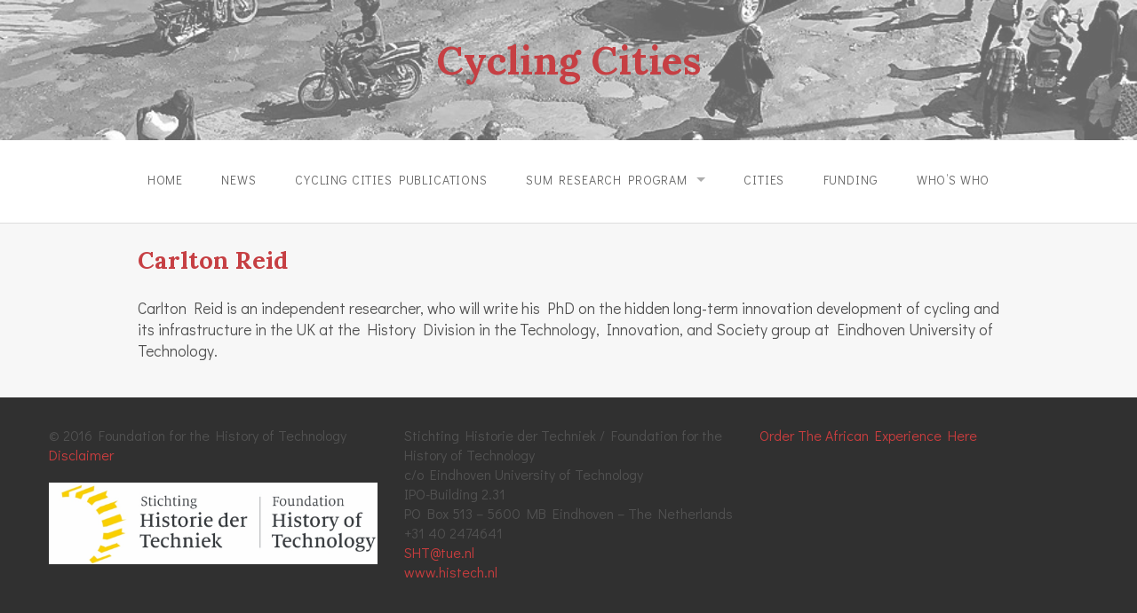

--- FILE ---
content_type: text/html; charset=UTF-8
request_url: https://www.cyclingcities.info/sum-team/carlton-reid/
body_size: 8038
content:
<!DOCTYPE html>
<html lang="en-US">
<head>
<meta charset="UTF-8">
<meta name="viewport" content="width=device-width, initial-scale=1">
<link rel="profile" href="https://gmpg.org/xfn/11">
<link rel="pingback" href="https://www.cyclingcities.info/xmlrpc.php">

<meta name='robots' content='index, follow, max-image-preview:large, max-snippet:-1, max-video-preview:-1' />

	<!-- This site is optimized with the Yoast SEO plugin v23.3 - https://yoast.com/wordpress/plugins/seo/ -->
	<title>Carlton Reid - Cycling Cities</title>
	<link rel="canonical" href="https://www.cyclingcities.info/sum-team/carlton-reid/" />
	<meta property="og:locale" content="en_US" />
	<meta property="og:type" content="article" />
	<meta property="og:title" content="Carlton Reid - Cycling Cities" />
	<meta property="og:description" content="Carlton Reid is an independent researcher, who will write his PhD on the hidden long-term innovation development of cycling and its infrastructure in the UK at the History Division in the Technology, Innovation, and Society group at Eindhoven University of Technology." />
	<meta property="og:url" content="https://www.cyclingcities.info/sum-team/carlton-reid/" />
	<meta property="og:site_name" content="Cycling Cities" />
	<meta property="article:modified_time" content="2017-01-25T17:15:25+00:00" />
	<meta name="twitter:card" content="summary_large_image" />
	<script type="application/ld+json" class="yoast-schema-graph">{"@context":"https://schema.org","@graph":[{"@type":"WebPage","@id":"https://www.cyclingcities.info/sum-team/carlton-reid/","url":"https://www.cyclingcities.info/sum-team/carlton-reid/","name":"Carlton Reid - Cycling Cities","isPartOf":{"@id":"https://www.cyclingcities.info/#website"},"datePublished":"2017-01-25T17:12:02+00:00","dateModified":"2017-01-25T17:15:25+00:00","breadcrumb":{"@id":"https://www.cyclingcities.info/sum-team/carlton-reid/#breadcrumb"},"inLanguage":"en-US","potentialAction":[{"@type":"ReadAction","target":["https://www.cyclingcities.info/sum-team/carlton-reid/"]}]},{"@type":"BreadcrumbList","@id":"https://www.cyclingcities.info/sum-team/carlton-reid/#breadcrumb","itemListElement":[{"@type":"ListItem","position":1,"name":"Home","item":"https://www.cyclingcities.info/"},{"@type":"ListItem","position":2,"name":"Who&#8217;s Who","item":"https://www.cyclingcities.info/sum-team/"},{"@type":"ListItem","position":3,"name":"Carlton Reid"}]},{"@type":"WebSite","@id":"https://www.cyclingcities.info/#website","url":"https://www.cyclingcities.info/","name":"Cycling Cities","description":"","potentialAction":[{"@type":"SearchAction","target":{"@type":"EntryPoint","urlTemplate":"https://www.cyclingcities.info/?s={search_term_string}"},"query-input":"required name=search_term_string"}],"inLanguage":"en-US"}]}</script>
	<!-- / Yoast SEO plugin. -->


<link rel='dns-prefetch' href='//fonts.googleapis.com' />
<link rel="alternate" type="application/rss+xml" title="Cycling Cities &raquo; Feed" href="https://www.cyclingcities.info/feed/" />
<link rel="alternate" type="application/rss+xml" title="Cycling Cities &raquo; Comments Feed" href="https://www.cyclingcities.info/comments/feed/" />
		<!-- This site uses the Google Analytics by MonsterInsights plugin v9.0.1 - Using Analytics tracking - https://www.monsterinsights.com/ -->
		<!-- Note: MonsterInsights is not currently configured on this site. The site owner needs to authenticate with Google Analytics in the MonsterInsights settings panel. -->
					<!-- No tracking code set -->
				<!-- / Google Analytics by MonsterInsights -->
		<script type="text/javascript">
/* <![CDATA[ */
window._wpemojiSettings = {"baseUrl":"https:\/\/s.w.org\/images\/core\/emoji\/15.0.3\/72x72\/","ext":".png","svgUrl":"https:\/\/s.w.org\/images\/core\/emoji\/15.0.3\/svg\/","svgExt":".svg","source":{"concatemoji":"https:\/\/www.cyclingcities.info\/wp-includes\/js\/wp-emoji-release.min.js?ver=1476acc31c058bba7c4f4e9b8767f7b0"}};
/*! This file is auto-generated */
!function(i,n){var o,s,e;function c(e){try{var t={supportTests:e,timestamp:(new Date).valueOf()};sessionStorage.setItem(o,JSON.stringify(t))}catch(e){}}function p(e,t,n){e.clearRect(0,0,e.canvas.width,e.canvas.height),e.fillText(t,0,0);var t=new Uint32Array(e.getImageData(0,0,e.canvas.width,e.canvas.height).data),r=(e.clearRect(0,0,e.canvas.width,e.canvas.height),e.fillText(n,0,0),new Uint32Array(e.getImageData(0,0,e.canvas.width,e.canvas.height).data));return t.every(function(e,t){return e===r[t]})}function u(e,t,n){switch(t){case"flag":return n(e,"\ud83c\udff3\ufe0f\u200d\u26a7\ufe0f","\ud83c\udff3\ufe0f\u200b\u26a7\ufe0f")?!1:!n(e,"\ud83c\uddfa\ud83c\uddf3","\ud83c\uddfa\u200b\ud83c\uddf3")&&!n(e,"\ud83c\udff4\udb40\udc67\udb40\udc62\udb40\udc65\udb40\udc6e\udb40\udc67\udb40\udc7f","\ud83c\udff4\u200b\udb40\udc67\u200b\udb40\udc62\u200b\udb40\udc65\u200b\udb40\udc6e\u200b\udb40\udc67\u200b\udb40\udc7f");case"emoji":return!n(e,"\ud83d\udc26\u200d\u2b1b","\ud83d\udc26\u200b\u2b1b")}return!1}function f(e,t,n){var r="undefined"!=typeof WorkerGlobalScope&&self instanceof WorkerGlobalScope?new OffscreenCanvas(300,150):i.createElement("canvas"),a=r.getContext("2d",{willReadFrequently:!0}),o=(a.textBaseline="top",a.font="600 32px Arial",{});return e.forEach(function(e){o[e]=t(a,e,n)}),o}function t(e){var t=i.createElement("script");t.src=e,t.defer=!0,i.head.appendChild(t)}"undefined"!=typeof Promise&&(o="wpEmojiSettingsSupports",s=["flag","emoji"],n.supports={everything:!0,everythingExceptFlag:!0},e=new Promise(function(e){i.addEventListener("DOMContentLoaded",e,{once:!0})}),new Promise(function(t){var n=function(){try{var e=JSON.parse(sessionStorage.getItem(o));if("object"==typeof e&&"number"==typeof e.timestamp&&(new Date).valueOf()<e.timestamp+604800&&"object"==typeof e.supportTests)return e.supportTests}catch(e){}return null}();if(!n){if("undefined"!=typeof Worker&&"undefined"!=typeof OffscreenCanvas&&"undefined"!=typeof URL&&URL.createObjectURL&&"undefined"!=typeof Blob)try{var e="postMessage("+f.toString()+"("+[JSON.stringify(s),u.toString(),p.toString()].join(",")+"));",r=new Blob([e],{type:"text/javascript"}),a=new Worker(URL.createObjectURL(r),{name:"wpTestEmojiSupports"});return void(a.onmessage=function(e){c(n=e.data),a.terminate(),t(n)})}catch(e){}c(n=f(s,u,p))}t(n)}).then(function(e){for(var t in e)n.supports[t]=e[t],n.supports.everything=n.supports.everything&&n.supports[t],"flag"!==t&&(n.supports.everythingExceptFlag=n.supports.everythingExceptFlag&&n.supports[t]);n.supports.everythingExceptFlag=n.supports.everythingExceptFlag&&!n.supports.flag,n.DOMReady=!1,n.readyCallback=function(){n.DOMReady=!0}}).then(function(){return e}).then(function(){var e;n.supports.everything||(n.readyCallback(),(e=n.source||{}).concatemoji?t(e.concatemoji):e.wpemoji&&e.twemoji&&(t(e.twemoji),t(e.wpemoji)))}))}((window,document),window._wpemojiSettings);
/* ]]> */
</script>
<style id='wp-emoji-styles-inline-css' type='text/css'>

	img.wp-smiley, img.emoji {
		display: inline !important;
		border: none !important;
		box-shadow: none !important;
		height: 1em !important;
		width: 1em !important;
		margin: 0 0.07em !important;
		vertical-align: -0.1em !important;
		background: none !important;
		padding: 0 !important;
	}
</style>
<link rel='stylesheet' id='wp-block-library-css' href='https://www.cyclingcities.info/wp-includes/css/dist/block-library/style.min.css?ver=1476acc31c058bba7c4f4e9b8767f7b0' type='text/css' media='all' />
<link rel='stylesheet' id='mediaelement-css' href='https://www.cyclingcities.info/wp-includes/js/mediaelement/mediaelementplayer-legacy.min.css?ver=4.2.17' type='text/css' media='all' />
<link rel='stylesheet' id='wp-mediaelement-css' href='https://www.cyclingcities.info/wp-includes/js/mediaelement/wp-mediaelement.min.css?ver=1476acc31c058bba7c4f4e9b8767f7b0' type='text/css' media='all' />
<style id='jetpack-sharing-buttons-style-inline-css' type='text/css'>
.jetpack-sharing-buttons__services-list{display:flex;flex-direction:row;flex-wrap:wrap;gap:0;list-style-type:none;margin:5px;padding:0}.jetpack-sharing-buttons__services-list.has-small-icon-size{font-size:12px}.jetpack-sharing-buttons__services-list.has-normal-icon-size{font-size:16px}.jetpack-sharing-buttons__services-list.has-large-icon-size{font-size:24px}.jetpack-sharing-buttons__services-list.has-huge-icon-size{font-size:36px}@media print{.jetpack-sharing-buttons__services-list{display:none!important}}.editor-styles-wrapper .wp-block-jetpack-sharing-buttons{gap:0;padding-inline-start:0}ul.jetpack-sharing-buttons__services-list.has-background{padding:1.25em 2.375em}
</style>
<style id='classic-theme-styles-inline-css' type='text/css'>
/*! This file is auto-generated */
.wp-block-button__link{color:#fff;background-color:#32373c;border-radius:9999px;box-shadow:none;text-decoration:none;padding:calc(.667em + 2px) calc(1.333em + 2px);font-size:1.125em}.wp-block-file__button{background:#32373c;color:#fff;text-decoration:none}
</style>
<style id='global-styles-inline-css' type='text/css'>
:root{--wp--preset--aspect-ratio--square: 1;--wp--preset--aspect-ratio--4-3: 4/3;--wp--preset--aspect-ratio--3-4: 3/4;--wp--preset--aspect-ratio--3-2: 3/2;--wp--preset--aspect-ratio--2-3: 2/3;--wp--preset--aspect-ratio--16-9: 16/9;--wp--preset--aspect-ratio--9-16: 9/16;--wp--preset--color--black: #000000;--wp--preset--color--cyan-bluish-gray: #abb8c3;--wp--preset--color--white: #ffffff;--wp--preset--color--pale-pink: #f78da7;--wp--preset--color--vivid-red: #cf2e2e;--wp--preset--color--luminous-vivid-orange: #ff6900;--wp--preset--color--luminous-vivid-amber: #fcb900;--wp--preset--color--light-green-cyan: #7bdcb5;--wp--preset--color--vivid-green-cyan: #00d084;--wp--preset--color--pale-cyan-blue: #8ed1fc;--wp--preset--color--vivid-cyan-blue: #0693e3;--wp--preset--color--vivid-purple: #9b51e0;--wp--preset--gradient--vivid-cyan-blue-to-vivid-purple: linear-gradient(135deg,rgba(6,147,227,1) 0%,rgb(155,81,224) 100%);--wp--preset--gradient--light-green-cyan-to-vivid-green-cyan: linear-gradient(135deg,rgb(122,220,180) 0%,rgb(0,208,130) 100%);--wp--preset--gradient--luminous-vivid-amber-to-luminous-vivid-orange: linear-gradient(135deg,rgba(252,185,0,1) 0%,rgba(255,105,0,1) 100%);--wp--preset--gradient--luminous-vivid-orange-to-vivid-red: linear-gradient(135deg,rgba(255,105,0,1) 0%,rgb(207,46,46) 100%);--wp--preset--gradient--very-light-gray-to-cyan-bluish-gray: linear-gradient(135deg,rgb(238,238,238) 0%,rgb(169,184,195) 100%);--wp--preset--gradient--cool-to-warm-spectrum: linear-gradient(135deg,rgb(74,234,220) 0%,rgb(151,120,209) 20%,rgb(207,42,186) 40%,rgb(238,44,130) 60%,rgb(251,105,98) 80%,rgb(254,248,76) 100%);--wp--preset--gradient--blush-light-purple: linear-gradient(135deg,rgb(255,206,236) 0%,rgb(152,150,240) 100%);--wp--preset--gradient--blush-bordeaux: linear-gradient(135deg,rgb(254,205,165) 0%,rgb(254,45,45) 50%,rgb(107,0,62) 100%);--wp--preset--gradient--luminous-dusk: linear-gradient(135deg,rgb(255,203,112) 0%,rgb(199,81,192) 50%,rgb(65,88,208) 100%);--wp--preset--gradient--pale-ocean: linear-gradient(135deg,rgb(255,245,203) 0%,rgb(182,227,212) 50%,rgb(51,167,181) 100%);--wp--preset--gradient--electric-grass: linear-gradient(135deg,rgb(202,248,128) 0%,rgb(113,206,126) 100%);--wp--preset--gradient--midnight: linear-gradient(135deg,rgb(2,3,129) 0%,rgb(40,116,252) 100%);--wp--preset--font-size--small: 13px;--wp--preset--font-size--medium: 20px;--wp--preset--font-size--large: 36px;--wp--preset--font-size--x-large: 42px;--wp--preset--spacing--20: 0.44rem;--wp--preset--spacing--30: 0.67rem;--wp--preset--spacing--40: 1rem;--wp--preset--spacing--50: 1.5rem;--wp--preset--spacing--60: 2.25rem;--wp--preset--spacing--70: 3.38rem;--wp--preset--spacing--80: 5.06rem;--wp--preset--shadow--natural: 6px 6px 9px rgba(0, 0, 0, 0.2);--wp--preset--shadow--deep: 12px 12px 50px rgba(0, 0, 0, 0.4);--wp--preset--shadow--sharp: 6px 6px 0px rgba(0, 0, 0, 0.2);--wp--preset--shadow--outlined: 6px 6px 0px -3px rgba(255, 255, 255, 1), 6px 6px rgba(0, 0, 0, 1);--wp--preset--shadow--crisp: 6px 6px 0px rgba(0, 0, 0, 1);}:where(.is-layout-flex){gap: 0.5em;}:where(.is-layout-grid){gap: 0.5em;}body .is-layout-flex{display: flex;}.is-layout-flex{flex-wrap: wrap;align-items: center;}.is-layout-flex > :is(*, div){margin: 0;}body .is-layout-grid{display: grid;}.is-layout-grid > :is(*, div){margin: 0;}:where(.wp-block-columns.is-layout-flex){gap: 2em;}:where(.wp-block-columns.is-layout-grid){gap: 2em;}:where(.wp-block-post-template.is-layout-flex){gap: 1.25em;}:where(.wp-block-post-template.is-layout-grid){gap: 1.25em;}.has-black-color{color: var(--wp--preset--color--black) !important;}.has-cyan-bluish-gray-color{color: var(--wp--preset--color--cyan-bluish-gray) !important;}.has-white-color{color: var(--wp--preset--color--white) !important;}.has-pale-pink-color{color: var(--wp--preset--color--pale-pink) !important;}.has-vivid-red-color{color: var(--wp--preset--color--vivid-red) !important;}.has-luminous-vivid-orange-color{color: var(--wp--preset--color--luminous-vivid-orange) !important;}.has-luminous-vivid-amber-color{color: var(--wp--preset--color--luminous-vivid-amber) !important;}.has-light-green-cyan-color{color: var(--wp--preset--color--light-green-cyan) !important;}.has-vivid-green-cyan-color{color: var(--wp--preset--color--vivid-green-cyan) !important;}.has-pale-cyan-blue-color{color: var(--wp--preset--color--pale-cyan-blue) !important;}.has-vivid-cyan-blue-color{color: var(--wp--preset--color--vivid-cyan-blue) !important;}.has-vivid-purple-color{color: var(--wp--preset--color--vivid-purple) !important;}.has-black-background-color{background-color: var(--wp--preset--color--black) !important;}.has-cyan-bluish-gray-background-color{background-color: var(--wp--preset--color--cyan-bluish-gray) !important;}.has-white-background-color{background-color: var(--wp--preset--color--white) !important;}.has-pale-pink-background-color{background-color: var(--wp--preset--color--pale-pink) !important;}.has-vivid-red-background-color{background-color: var(--wp--preset--color--vivid-red) !important;}.has-luminous-vivid-orange-background-color{background-color: var(--wp--preset--color--luminous-vivid-orange) !important;}.has-luminous-vivid-amber-background-color{background-color: var(--wp--preset--color--luminous-vivid-amber) !important;}.has-light-green-cyan-background-color{background-color: var(--wp--preset--color--light-green-cyan) !important;}.has-vivid-green-cyan-background-color{background-color: var(--wp--preset--color--vivid-green-cyan) !important;}.has-pale-cyan-blue-background-color{background-color: var(--wp--preset--color--pale-cyan-blue) !important;}.has-vivid-cyan-blue-background-color{background-color: var(--wp--preset--color--vivid-cyan-blue) !important;}.has-vivid-purple-background-color{background-color: var(--wp--preset--color--vivid-purple) !important;}.has-black-border-color{border-color: var(--wp--preset--color--black) !important;}.has-cyan-bluish-gray-border-color{border-color: var(--wp--preset--color--cyan-bluish-gray) !important;}.has-white-border-color{border-color: var(--wp--preset--color--white) !important;}.has-pale-pink-border-color{border-color: var(--wp--preset--color--pale-pink) !important;}.has-vivid-red-border-color{border-color: var(--wp--preset--color--vivid-red) !important;}.has-luminous-vivid-orange-border-color{border-color: var(--wp--preset--color--luminous-vivid-orange) !important;}.has-luminous-vivid-amber-border-color{border-color: var(--wp--preset--color--luminous-vivid-amber) !important;}.has-light-green-cyan-border-color{border-color: var(--wp--preset--color--light-green-cyan) !important;}.has-vivid-green-cyan-border-color{border-color: var(--wp--preset--color--vivid-green-cyan) !important;}.has-pale-cyan-blue-border-color{border-color: var(--wp--preset--color--pale-cyan-blue) !important;}.has-vivid-cyan-blue-border-color{border-color: var(--wp--preset--color--vivid-cyan-blue) !important;}.has-vivid-purple-border-color{border-color: var(--wp--preset--color--vivid-purple) !important;}.has-vivid-cyan-blue-to-vivid-purple-gradient-background{background: var(--wp--preset--gradient--vivid-cyan-blue-to-vivid-purple) !important;}.has-light-green-cyan-to-vivid-green-cyan-gradient-background{background: var(--wp--preset--gradient--light-green-cyan-to-vivid-green-cyan) !important;}.has-luminous-vivid-amber-to-luminous-vivid-orange-gradient-background{background: var(--wp--preset--gradient--luminous-vivid-amber-to-luminous-vivid-orange) !important;}.has-luminous-vivid-orange-to-vivid-red-gradient-background{background: var(--wp--preset--gradient--luminous-vivid-orange-to-vivid-red) !important;}.has-very-light-gray-to-cyan-bluish-gray-gradient-background{background: var(--wp--preset--gradient--very-light-gray-to-cyan-bluish-gray) !important;}.has-cool-to-warm-spectrum-gradient-background{background: var(--wp--preset--gradient--cool-to-warm-spectrum) !important;}.has-blush-light-purple-gradient-background{background: var(--wp--preset--gradient--blush-light-purple) !important;}.has-blush-bordeaux-gradient-background{background: var(--wp--preset--gradient--blush-bordeaux) !important;}.has-luminous-dusk-gradient-background{background: var(--wp--preset--gradient--luminous-dusk) !important;}.has-pale-ocean-gradient-background{background: var(--wp--preset--gradient--pale-ocean) !important;}.has-electric-grass-gradient-background{background: var(--wp--preset--gradient--electric-grass) !important;}.has-midnight-gradient-background{background: var(--wp--preset--gradient--midnight) !important;}.has-small-font-size{font-size: var(--wp--preset--font-size--small) !important;}.has-medium-font-size{font-size: var(--wp--preset--font-size--medium) !important;}.has-large-font-size{font-size: var(--wp--preset--font-size--large) !important;}.has-x-large-font-size{font-size: var(--wp--preset--font-size--x-large) !important;}
:where(.wp-block-post-template.is-layout-flex){gap: 1.25em;}:where(.wp-block-post-template.is-layout-grid){gap: 1.25em;}
:where(.wp-block-columns.is-layout-flex){gap: 2em;}:where(.wp-block-columns.is-layout-grid){gap: 2em;}
:root :where(.wp-block-pullquote){font-size: 1.5em;line-height: 1.6;}
</style>
<link rel='stylesheet' id='font-awesome-css' href='https://www.cyclingcities.info/wp-content/plugins/rescue-shortcodes/includes/fonts/font-awesome.min.css?ver=6.5.1' type='text/css' media='all' />
<link rel='stylesheet' id='rescue_shortcode_styles-css' href='https://www.cyclingcities.info/wp-content/plugins/rescue-shortcodes/includes/css/rescue_shortcodes_styles.css?ver=1476acc31c058bba7c4f4e9b8767f7b0' type='text/css' media='all' />
<link rel='stylesheet' id='default-icon-styles-css' href='https://www.cyclingcities.info/wp-content/plugins/svg-vector-icon-plugin/public/../admin/css/wordpress-svg-icon-plugin-style.min.css?ver=1476acc31c058bba7c4f4e9b8767f7b0' type='text/css' media='all' />
<link rel='stylesheet' id='parent-style-css' href='https://www.cyclingcities.info/wp-content/themes/gateway/style.css?ver=1476acc31c058bba7c4f4e9b8767f7b0' type='text/css' media='all' />
<link rel='stylesheet' id='gateway-foundation-style-css' href='https://www.cyclingcities.info/wp-content/themes/gateway/app.css?ver=1476acc31c058bba7c4f4e9b8767f7b0' type='text/css' media='all' />
<link rel='stylesheet' id='gateway-parent-styles-css' href='https://www.cyclingcities.info/wp-content/themes/CyclingCities/style.css?ver=1.0.1' type='text/css' media='all' />
<link rel='stylesheet' id='gateway-fonts-css' href='//fonts.googleapis.com/css?family=Quattrocento%3A400%2C700%7CFanwood+Text%3A400%2C400italic&#038;subset=latin%2Clatin-ext' type='text/css' media='all' />
<link rel='stylesheet' id='dry_awp_theme_style-css' href='https://www.cyclingcities.info/wp-content/plugins/advanced-wp-columns/assets/css/awp-columns.css?ver=1476acc31c058bba7c4f4e9b8767f7b0' type='text/css' media='all' />
<style id='dry_awp_theme_style-inline-css' type='text/css'>
@media screen and (max-width: 1024px) {	.csColumn {		clear: both !important;		float: none !important;		text-align: center !important;		margin-left:  10% !important;		margin-right: 10% !important;		width: 80% !important;	}	.csColumnGap {		display: none !important;	}}
</style>
<script type="text/javascript" src="https://www.cyclingcities.info/wp-includes/js/jquery/jquery.min.js?ver=3.7.1" id="jquery-core-js"></script>
<script type="text/javascript" src="https://www.cyclingcities.info/wp-includes/js/jquery/jquery-migrate.min.js?ver=3.4.1" id="jquery-migrate-js"></script>
<link rel="https://api.w.org/" href="https://www.cyclingcities.info/wp-json/" /><link rel="alternate" title="JSON" type="application/json" href="https://www.cyclingcities.info/wp-json/wp/v2/pages/736" /><link rel="EditURI" type="application/rsd+xml" title="RSD" href="https://www.cyclingcities.info/xmlrpc.php?rsd" />
<link rel="alternate" title="oEmbed (JSON)" type="application/json+oembed" href="https://www.cyclingcities.info/wp-json/oembed/1.0/embed?url=https%3A%2F%2Fwww.cyclingcities.info%2Fsum-team%2Fcarlton-reid%2F" />
<link rel="alternate" title="oEmbed (XML)" type="text/xml+oembed" href="https://www.cyclingcities.info/wp-json/oembed/1.0/embed?url=https%3A%2F%2Fwww.cyclingcities.info%2Fsum-team%2Fcarlton-reid%2F&#038;format=xml" />
	<link rel="preconnect" href="https://fonts.googleapis.com">
	<link rel="preconnect" href="https://fonts.gstatic.com">
	<link href='https://fonts.googleapis.com/css2?display=swap&family=Lora:wght@400;700&family=Didact+Gothic' rel='stylesheet'><style type="text/css">.recentcomments a{display:inline !important;padding:0 !important;margin:0 !important;}</style><style type="text/css">.broken_link, a.broken_link {
	text-decoration: line-through;
}</style><style type="text/css" id="custom-background-css">
body.custom-background { background-color: #f7f7f7; }
</style>
	
<!-- Begin Custom CSS -->
<style type="text/css" id="rescue_custom_css">

	.home-header-bg {
		background:url( 'https://www.cyclingcities.info/wp-content/uploads/2024/08/28A8147-s-1.jpg' ) #ffffff no-repeat center center fixed;
		-webkit-background-size: cover;
		-moz-background-size: cover;
		-o-background-size: cover;
		background-size: cover;
	}

   /* for background-size:cover replacement on iOS devices */
   @media only screen and (max-width: 40em) {
	    .home-header-bg {
	        background-attachment: scroll;
	    }
    }
	@media only screen and (orientation: portrait) and (device-width: 320px), (device-width: 768px) {
	    .home-header-bg {
	      -webkit-background-size: auto 150%;
	      background-attachment: scroll;
	    }
	}
	@media only screen and (orientation: landscape) and (device-width: 320px), (device-width: 768px) {
	    .home-header-bg {
	      -webkit-background-size: 150% auto;
	      background-attachment: scroll;
	    }
	}

	.bg-image-header {
		background:url( 'https://www.cyclingcities.info/wp-content/uploads/2024/09/image_2024-09-02_134255745.png' ) center bottom #ffffff;
		-webkit-background-size: cover;
		-moz-background-size: cover;
		-o-background-size: cover;
		background-size: cover;
		height: 100%;
	}

	.bg-center-center {
		background-position: center center;
	}

	.site-branding {
		margin: 0 auto;
		display: table;
		padding-top: 2em;
	}

	
</style>
<!-- End Custom CSS -->

<!-- Begin Custom CSS -->
<style type="text/css" id="gateway-custom-css">
button, .button, .widget_tag_cloud a{background-color:#c93d3e;}blockquote{border-left-color:#c93d3e;}a, .top-bar-section li.active:not(.has-form) a:not(.button), article .entry-footer .left i:hover, footer .textwidget a:hover i, #infinite-footer .blog-info a:hover{color:#c93d3e;}a:hover, .top-bar-section li.active:hover:not(.has-form) a:hover:not(.button), article .entry-footer .left i:hover, footer .textwidget a:hover i, #infinite-footer .blog-info a:hover, .top-bar-section li:not(.has-form) a:hover:not(.button), .top-bar-section .dropdown li:hover:not(.has-form):not(.active) > a:not(.button){color:#f7c23f;}button:hover, button:focus, .button:hover, .button:focus, .button.radius:hover{background-color:#f7c23f;}
</style>
<!-- End Custom CSS -->
<link rel="icon" href="https://www.cyclingcities.info/wp-content/uploads/2024/09/image_2024-09-02_113141981.png" sizes="32x32" />
<link rel="icon" href="https://www.cyclingcities.info/wp-content/uploads/2024/09/image_2024-09-02_113141981.png" sizes="192x192" />
<link rel="apple-touch-icon" href="https://www.cyclingcities.info/wp-content/uploads/2024/09/image_2024-09-02_113141981.png" />
<meta name="msapplication-TileImage" content="https://www.cyclingcities.info/wp-content/uploads/2024/09/image_2024-09-02_113141981.png" />
	<style id="egf-frontend-styles" type="text/css">
		.rescue-button-inner, .site-info {font-family: 'Lora', sans-serif!important;font-style: normal!important;font-weight: 400!important;} .top-bar-section a, #hugeit-contact-wrapper_2 .input-text-block input, #hugeit-contact-wrapper_2 .input-text-block input:focus, li {font-family: 'Didact Gothic', sans-serif!important;font-style: normal!important;font-weight: 400!important;} p {color: #515151;font-family: 'Didact Gothic', sans-serif;font-style: normal;font-weight: 400;} h1 {color: #c63f43;font-family: 'Lora', sans-serif;font-style: normal;font-weight: 700;} h2 {font-family: 'Lora', sans-serif;font-style: normal;font-weight: 400;} h3 {font-family: 'Lora', sans-serif;font-style: normal;font-weight: 400;} h4 {font-family: 'Lora', sans-serif;font-style: normal;font-weight: 400;} h5 {font-family: 'Lora', sans-serif;font-style: normal;font-weight: 400;} h6 {font-family: 'Lora', sans-serif;font-style: normal;font-weight: 400;} 	</style>
	
</head>

<body data-rsssl=1 class="page-template page-template-template-full page-template-template-full-php page page-id-736 page-child parent-pageid-261 custom-background group-blog">

<div id="page" class="hfeed site">
  <a class="skip-link screen-reader-text" href="#content">Skip to content</a>

<div class="bg-image bg-image-header bg-center-center">

  <div class="site-branding">

    
      <h1 class="site-title"><a href="https://www.cyclingcities.info/" rel="home" alt="Cycling Cities">Cycling Cities</a></h1>

      <h2></h2>

    
  </div><!-- .site-branding -->

</div><!-- .bg-image .bg-image-header .bg-center-center -->

  <header id="masthead" class="site-header" role="banner">

    <div class="stick">

      <nav class="top-bar" data-topbar data-options="mobile_show_parent_link: true">

        <ul class="title-area">
          <li class="name"></li>
          <li class="toggle-topbar menu-icon"><a href="#"><span>Menu</span></a></li>
        </ul>

        <section class="top-bar-section">

          <ul id="menu-home-menu" class="right"><li id="menu-item-15" class="menu-item menu-item-type-post_type menu-item-object-page menu-item-home menu-item-15"><a href="https://www.cyclingcities.info/">Home</a></li>
<li id="menu-item-16" class="menu-item menu-item-type-post_type menu-item-object-page menu-item-16"><a href="https://www.cyclingcities.info/news/">News</a></li>
<li id="menu-item-296" class="menu-item menu-item-type-post_type menu-item-object-page menu-item-296"><a href="https://www.cyclingcities.info/cycling-cities/">Cycling Cities Publications</a></li>
<li id="menu-item-26" class="menu-item menu-item-type-post_type menu-item-object-page menu-item-has-children has-dropdown menu-item-26"><a href="https://www.cyclingcities.info/research/">SUM Research Program</a>
<ul class="sub-menu dropdown">
	<li id="menu-item-299" class="menu-item menu-item-type-post_type menu-item-object-page menu-item-299"><a href="https://www.cyclingcities.info/research/phd-program-tue/">Cycling PhD Program</a></li>
	<li id="menu-item-298" class="menu-item menu-item-type-post_type menu-item-object-page menu-item-298"><a href="https://www.cyclingcities.info/research/nwo-smart-cycling-future-project/">Smart Cycling Futures Project</a></li>
	<li id="menu-item-480" class="menu-item menu-item-type-post_type menu-item-object-page menu-item-480"><a href="https://www.cyclingcities.info/research/cpsum/">Research Network</a></li>
	<li id="menu-item-500" class="menu-item menu-item-type-post_type menu-item-object-page menu-item-has-children has-dropdown menu-item-500"><a href="https://www.cyclingcities.info/research/international-collaboration/">Collaborations</a>
<ul class="sub-menu dropdown">
		<li id="menu-item-297" class="menu-item menu-item-type-post_type menu-item-object-page menu-item-297"><a href="https://www.cyclingcities.info/research/international-collaboration/dutch-cycling-academy/">Dutch Cycling Academy</a></li>
	</ul>
</li>
	<li id="menu-item-499" class="menu-item menu-item-type-post_type menu-item-object-page current-page-ancestor menu-item-499"><a href="https://www.cyclingcities.info/sum-team/">Who&#8217;s Who</a></li>
</ul>
</li>
<li id="menu-item-2459" class="menu-item menu-item-type-post_type menu-item-object-page menu-item-2459"><a href="https://www.cyclingcities.info/cities/">Cities</a></li>
<li id="menu-item-25" class="menu-item menu-item-type-post_type menu-item-object-page menu-item-25"><a href="https://www.cyclingcities.info/sponsors/">Funding</a></li>
<li id="menu-item-2580" class="menu-item menu-item-type-post_type menu-item-object-page current-page-ancestor menu-item-2580"><a href="https://www.cyclingcities.info/sum-team/">Who&#8217;s Who</a></li>
</ul>
        </section>

      </nav>

      <hr>

    </div><!-- .sticky -->

  </header><!-- .row #masthead -->

  <div id="content" class="site-content">

<div class="row">

	<div id="primary" class="content-area">

		<div class="large-10 large-offset-1 center columns">

			<main id="main" class="site-main" role="main">

				
					
<article id="post-736" class="post-736 page type-page status-publish hentry">

	<header class="entry-header">
		<h1 class="entry-title">Carlton Reid</h1>	</header><!-- .entry-header -->

	<div class="entry-content">

	<div class="featured-image">
			</div><!-- .featured-image -->

		<p>Carlton Reid is an independent researcher, who will write his PhD on the hidden long-term innovation development of cycling and its infrastructure in the UK at the History Division in the Technology, Innovation, and Society group at Eindhoven University of Technology.</p>
			</div><!-- .entry-content -->

	<footer class="entry-footer">
			</footer><!-- .entry-footer -->
</article><!-- #post-## -->
					
				
			</main><!-- #main -->

		</div><!-- .large-12 -->
		
	</div><!-- #primary -->

</div><!-- .row -->


	</div><!-- #content -->

<div class="footer-wrap">

	<div class="row">

		<div class="large-12 columns">

			<footer id="colophon" class="site-footer" role="contentinfo">

					<div class="row">
						
						<div class="large-4 columns">

					        
					          <aside id="text-4" class="widget widget_text">			<div class="textwidget"><p>© 2016 Foundation for the History of Technology<br />
<a href="disclaimer">Disclaimer</a></p>
<p><img src="https://www.cyclingcities.info/wp-content/uploads/2016/04/sht-logo-office-web-gebruik-cropped.jpg" id="logo_sht" /></p>
</div>
		</aside>
					        
						</div><!-- .large-4 -->

						<div class="large-4 columns">
							
					        
					          <aside id="text-5" class="widget widget_text">			<div class="textwidget"><p>Stichting Historie der Techniek / Foundation for the History of Technology<br />
c/o Eindhoven University of Technology<br />
IPO-Building 2.31<br />
PO Box 513 &#8211; 5600 MB Eindhoven &#8211; The Netherlands<br />
+31 40 2474641<br />
<a href="mailto:SHT@tue.nl">SHT@tue.nl</a><br />
<a href="http://www.histech.nl">www.histech.nl</a></p>
</div>
		</aside>
					        
						</div><!-- .large-4 -->
						
						<div class="large-4 columns">
							
					        
					          <aside id="text-6" class="widget widget_text">			<div class="textwidget"><p><a href="https://www.gofundme.com/f/Support-the-African-Experience">Order The African Experience Here</a></p>
<p>&nbsp;</p>
</div>
		</aside>
					        
						</div><!-- .large-4 -->

					</div><!-- .row -->

				<div class="site-info">

										<p>
										</p>

				</div><!-- .site-info -->

			</footer><!-- #colophon -->

		</div><!--.large-12 -->

	</div><!-- .row -->

</div><!-- .footer-wrap -->

</div><!-- #page -->

<script type="text/javascript" src="https://www.cyclingcities.info/wp-content/themes/gateway/js/foundation.js?ver=5.4.5" id="gateway-foundation-js-js"></script>
<script type="text/javascript" src="https://www.cyclingcities.info/wp-content/themes/gateway/js/modernizr.js?ver=2.8.3" id="gateway-modernizr-js"></script>
<script type="text/javascript" src="https://www.cyclingcities.info/wp-content/themes/gateway/js/skip-link-focus-fix.js?ver=20130115" id="gateway-skip-link-focus-fix-js"></script>
<script type="text/javascript" src="https://www.cyclingcities.info/wp-content/themes/gateway/js/scripts.js?ver=1.0" id="gateway-init-js"></script>

</body>
</html>


--- FILE ---
content_type: text/css
request_url: https://www.cyclingcities.info/wp-content/themes/CyclingCities/style.css?ver=1.0.1
body_size: 764
content:
/*
 Theme Name:   Cycling Cities
 Theme URI:    
 Description:  Gateway (Free) child theme
 Author:       Jochem Rommens
 Author URI:   
 Template:     gateway
 Version:      1.0.1
 License:      GNU General Public License v2 or later
 License URI:  http://www.gnu.org/licenses/gpl-2.0.html
 Tags:         light, dark, two-columns, right-sidebar, responsive-layout, accessibility-ready
 Text Domain:  cycling-cities-child
*/

p {
    line-height: 1.4;
}

.site-content, .footer-wrap {
    margin-top: 1.25rem;
}

.home .site-branding {
    display: none;
}

.rescue-button span.rescue-button-inner {
    font-size: 30px;
}

.footer-wrap .rescue-button span.rescue-button-inner {
    font-size: 20px;
}

footer {
    margin: 0;
}

footer .large-4 {
    margin-top: 2em;
    margin-bottom: 0em;
}
footer .widget, article .entry-header {
    margin-bottom: 0;
}

.book_cover {
    position: absolute;
    height: 410px;
    top: 0px;
    right: 15px;
    
    box-shadow: 0px 0px 30px #555;
}

.bg-image-header .site-branding h1 a, .home-header-bg .site-branding h1 a, #hugeit-contact-wrapper_2 .radio-block input:checked + i.active, #hugeit-contact-wrapper_2 .radio-block input:checked + i.active:hover {
    color: #c63f43 !important;
}

#hugeit-contact-wrapper_2 > div > h3 {
    display: none !important;
}

#hugeit-contact-wrapper_2 .input-text-block input, #hugeit-contact-wrapper_2 .input-text-block input:focus {
    border: 1px solid #bbb !important;
}

#hugeit-contact-wrapper_2 .buttons-block button.submit {
    border: 1px solid #c63f43 !important;
    background-color: #c63f43 !important;
}

article.hentry {
    margin-bottom: 1em;
}
.entry-title {
    margin-bottom: 0;
}

#extra-info {
/*    background-color: #c63f43;*/
    background-color: white;
    padding: 0px;
    color: white;
    margin-bottom: 20px;
}
#extra-info p {   
    font-size: 16px;
    margin: 0;
}
#extra-info h4, #extra-info h5 {
    color: white;
}

#hugeit-contact-wrapper_2 .hugeit-contact-column-block {
    width: 50% !important;
    float: right !important;
}

.page-template-template-full-php h2 {
    margin-bottom: 1em;
}

.top-bar-section .dropdown li a {
    text-align: left;
}